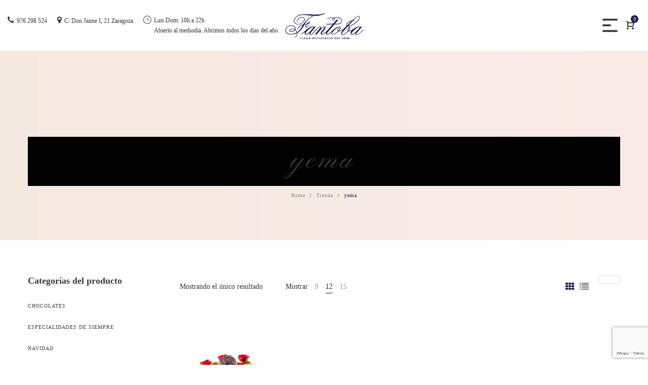

--- FILE ---
content_type: text/html; charset=utf-8
request_url: https://www.google.com/recaptcha/api2/anchor?ar=1&k=6Le-3NMZAAAAAHwSk5wY6tQBZeZW21qAj0SNrFVy&co=aHR0cHM6Ly9mYW50b2JhLmNvbTo0NDM.&hl=en&v=7gg7H51Q-naNfhmCP3_R47ho&size=invisible&anchor-ms=20000&execute-ms=30000&cb=oe2b7qp8f7h2
body_size: 48299
content:
<!DOCTYPE HTML><html dir="ltr" lang="en"><head><meta http-equiv="Content-Type" content="text/html; charset=UTF-8">
<meta http-equiv="X-UA-Compatible" content="IE=edge">
<title>reCAPTCHA</title>
<style type="text/css">
/* cyrillic-ext */
@font-face {
  font-family: 'Roboto';
  font-style: normal;
  font-weight: 400;
  font-stretch: 100%;
  src: url(//fonts.gstatic.com/s/roboto/v48/KFO7CnqEu92Fr1ME7kSn66aGLdTylUAMa3GUBHMdazTgWw.woff2) format('woff2');
  unicode-range: U+0460-052F, U+1C80-1C8A, U+20B4, U+2DE0-2DFF, U+A640-A69F, U+FE2E-FE2F;
}
/* cyrillic */
@font-face {
  font-family: 'Roboto';
  font-style: normal;
  font-weight: 400;
  font-stretch: 100%;
  src: url(//fonts.gstatic.com/s/roboto/v48/KFO7CnqEu92Fr1ME7kSn66aGLdTylUAMa3iUBHMdazTgWw.woff2) format('woff2');
  unicode-range: U+0301, U+0400-045F, U+0490-0491, U+04B0-04B1, U+2116;
}
/* greek-ext */
@font-face {
  font-family: 'Roboto';
  font-style: normal;
  font-weight: 400;
  font-stretch: 100%;
  src: url(//fonts.gstatic.com/s/roboto/v48/KFO7CnqEu92Fr1ME7kSn66aGLdTylUAMa3CUBHMdazTgWw.woff2) format('woff2');
  unicode-range: U+1F00-1FFF;
}
/* greek */
@font-face {
  font-family: 'Roboto';
  font-style: normal;
  font-weight: 400;
  font-stretch: 100%;
  src: url(//fonts.gstatic.com/s/roboto/v48/KFO7CnqEu92Fr1ME7kSn66aGLdTylUAMa3-UBHMdazTgWw.woff2) format('woff2');
  unicode-range: U+0370-0377, U+037A-037F, U+0384-038A, U+038C, U+038E-03A1, U+03A3-03FF;
}
/* math */
@font-face {
  font-family: 'Roboto';
  font-style: normal;
  font-weight: 400;
  font-stretch: 100%;
  src: url(//fonts.gstatic.com/s/roboto/v48/KFO7CnqEu92Fr1ME7kSn66aGLdTylUAMawCUBHMdazTgWw.woff2) format('woff2');
  unicode-range: U+0302-0303, U+0305, U+0307-0308, U+0310, U+0312, U+0315, U+031A, U+0326-0327, U+032C, U+032F-0330, U+0332-0333, U+0338, U+033A, U+0346, U+034D, U+0391-03A1, U+03A3-03A9, U+03B1-03C9, U+03D1, U+03D5-03D6, U+03F0-03F1, U+03F4-03F5, U+2016-2017, U+2034-2038, U+203C, U+2040, U+2043, U+2047, U+2050, U+2057, U+205F, U+2070-2071, U+2074-208E, U+2090-209C, U+20D0-20DC, U+20E1, U+20E5-20EF, U+2100-2112, U+2114-2115, U+2117-2121, U+2123-214F, U+2190, U+2192, U+2194-21AE, U+21B0-21E5, U+21F1-21F2, U+21F4-2211, U+2213-2214, U+2216-22FF, U+2308-230B, U+2310, U+2319, U+231C-2321, U+2336-237A, U+237C, U+2395, U+239B-23B7, U+23D0, U+23DC-23E1, U+2474-2475, U+25AF, U+25B3, U+25B7, U+25BD, U+25C1, U+25CA, U+25CC, U+25FB, U+266D-266F, U+27C0-27FF, U+2900-2AFF, U+2B0E-2B11, U+2B30-2B4C, U+2BFE, U+3030, U+FF5B, U+FF5D, U+1D400-1D7FF, U+1EE00-1EEFF;
}
/* symbols */
@font-face {
  font-family: 'Roboto';
  font-style: normal;
  font-weight: 400;
  font-stretch: 100%;
  src: url(//fonts.gstatic.com/s/roboto/v48/KFO7CnqEu92Fr1ME7kSn66aGLdTylUAMaxKUBHMdazTgWw.woff2) format('woff2');
  unicode-range: U+0001-000C, U+000E-001F, U+007F-009F, U+20DD-20E0, U+20E2-20E4, U+2150-218F, U+2190, U+2192, U+2194-2199, U+21AF, U+21E6-21F0, U+21F3, U+2218-2219, U+2299, U+22C4-22C6, U+2300-243F, U+2440-244A, U+2460-24FF, U+25A0-27BF, U+2800-28FF, U+2921-2922, U+2981, U+29BF, U+29EB, U+2B00-2BFF, U+4DC0-4DFF, U+FFF9-FFFB, U+10140-1018E, U+10190-1019C, U+101A0, U+101D0-101FD, U+102E0-102FB, U+10E60-10E7E, U+1D2C0-1D2D3, U+1D2E0-1D37F, U+1F000-1F0FF, U+1F100-1F1AD, U+1F1E6-1F1FF, U+1F30D-1F30F, U+1F315, U+1F31C, U+1F31E, U+1F320-1F32C, U+1F336, U+1F378, U+1F37D, U+1F382, U+1F393-1F39F, U+1F3A7-1F3A8, U+1F3AC-1F3AF, U+1F3C2, U+1F3C4-1F3C6, U+1F3CA-1F3CE, U+1F3D4-1F3E0, U+1F3ED, U+1F3F1-1F3F3, U+1F3F5-1F3F7, U+1F408, U+1F415, U+1F41F, U+1F426, U+1F43F, U+1F441-1F442, U+1F444, U+1F446-1F449, U+1F44C-1F44E, U+1F453, U+1F46A, U+1F47D, U+1F4A3, U+1F4B0, U+1F4B3, U+1F4B9, U+1F4BB, U+1F4BF, U+1F4C8-1F4CB, U+1F4D6, U+1F4DA, U+1F4DF, U+1F4E3-1F4E6, U+1F4EA-1F4ED, U+1F4F7, U+1F4F9-1F4FB, U+1F4FD-1F4FE, U+1F503, U+1F507-1F50B, U+1F50D, U+1F512-1F513, U+1F53E-1F54A, U+1F54F-1F5FA, U+1F610, U+1F650-1F67F, U+1F687, U+1F68D, U+1F691, U+1F694, U+1F698, U+1F6AD, U+1F6B2, U+1F6B9-1F6BA, U+1F6BC, U+1F6C6-1F6CF, U+1F6D3-1F6D7, U+1F6E0-1F6EA, U+1F6F0-1F6F3, U+1F6F7-1F6FC, U+1F700-1F7FF, U+1F800-1F80B, U+1F810-1F847, U+1F850-1F859, U+1F860-1F887, U+1F890-1F8AD, U+1F8B0-1F8BB, U+1F8C0-1F8C1, U+1F900-1F90B, U+1F93B, U+1F946, U+1F984, U+1F996, U+1F9E9, U+1FA00-1FA6F, U+1FA70-1FA7C, U+1FA80-1FA89, U+1FA8F-1FAC6, U+1FACE-1FADC, U+1FADF-1FAE9, U+1FAF0-1FAF8, U+1FB00-1FBFF;
}
/* vietnamese */
@font-face {
  font-family: 'Roboto';
  font-style: normal;
  font-weight: 400;
  font-stretch: 100%;
  src: url(//fonts.gstatic.com/s/roboto/v48/KFO7CnqEu92Fr1ME7kSn66aGLdTylUAMa3OUBHMdazTgWw.woff2) format('woff2');
  unicode-range: U+0102-0103, U+0110-0111, U+0128-0129, U+0168-0169, U+01A0-01A1, U+01AF-01B0, U+0300-0301, U+0303-0304, U+0308-0309, U+0323, U+0329, U+1EA0-1EF9, U+20AB;
}
/* latin-ext */
@font-face {
  font-family: 'Roboto';
  font-style: normal;
  font-weight: 400;
  font-stretch: 100%;
  src: url(//fonts.gstatic.com/s/roboto/v48/KFO7CnqEu92Fr1ME7kSn66aGLdTylUAMa3KUBHMdazTgWw.woff2) format('woff2');
  unicode-range: U+0100-02BA, U+02BD-02C5, U+02C7-02CC, U+02CE-02D7, U+02DD-02FF, U+0304, U+0308, U+0329, U+1D00-1DBF, U+1E00-1E9F, U+1EF2-1EFF, U+2020, U+20A0-20AB, U+20AD-20C0, U+2113, U+2C60-2C7F, U+A720-A7FF;
}
/* latin */
@font-face {
  font-family: 'Roboto';
  font-style: normal;
  font-weight: 400;
  font-stretch: 100%;
  src: url(//fonts.gstatic.com/s/roboto/v48/KFO7CnqEu92Fr1ME7kSn66aGLdTylUAMa3yUBHMdazQ.woff2) format('woff2');
  unicode-range: U+0000-00FF, U+0131, U+0152-0153, U+02BB-02BC, U+02C6, U+02DA, U+02DC, U+0304, U+0308, U+0329, U+2000-206F, U+20AC, U+2122, U+2191, U+2193, U+2212, U+2215, U+FEFF, U+FFFD;
}
/* cyrillic-ext */
@font-face {
  font-family: 'Roboto';
  font-style: normal;
  font-weight: 500;
  font-stretch: 100%;
  src: url(//fonts.gstatic.com/s/roboto/v48/KFO7CnqEu92Fr1ME7kSn66aGLdTylUAMa3GUBHMdazTgWw.woff2) format('woff2');
  unicode-range: U+0460-052F, U+1C80-1C8A, U+20B4, U+2DE0-2DFF, U+A640-A69F, U+FE2E-FE2F;
}
/* cyrillic */
@font-face {
  font-family: 'Roboto';
  font-style: normal;
  font-weight: 500;
  font-stretch: 100%;
  src: url(//fonts.gstatic.com/s/roboto/v48/KFO7CnqEu92Fr1ME7kSn66aGLdTylUAMa3iUBHMdazTgWw.woff2) format('woff2');
  unicode-range: U+0301, U+0400-045F, U+0490-0491, U+04B0-04B1, U+2116;
}
/* greek-ext */
@font-face {
  font-family: 'Roboto';
  font-style: normal;
  font-weight: 500;
  font-stretch: 100%;
  src: url(//fonts.gstatic.com/s/roboto/v48/KFO7CnqEu92Fr1ME7kSn66aGLdTylUAMa3CUBHMdazTgWw.woff2) format('woff2');
  unicode-range: U+1F00-1FFF;
}
/* greek */
@font-face {
  font-family: 'Roboto';
  font-style: normal;
  font-weight: 500;
  font-stretch: 100%;
  src: url(//fonts.gstatic.com/s/roboto/v48/KFO7CnqEu92Fr1ME7kSn66aGLdTylUAMa3-UBHMdazTgWw.woff2) format('woff2');
  unicode-range: U+0370-0377, U+037A-037F, U+0384-038A, U+038C, U+038E-03A1, U+03A3-03FF;
}
/* math */
@font-face {
  font-family: 'Roboto';
  font-style: normal;
  font-weight: 500;
  font-stretch: 100%;
  src: url(//fonts.gstatic.com/s/roboto/v48/KFO7CnqEu92Fr1ME7kSn66aGLdTylUAMawCUBHMdazTgWw.woff2) format('woff2');
  unicode-range: U+0302-0303, U+0305, U+0307-0308, U+0310, U+0312, U+0315, U+031A, U+0326-0327, U+032C, U+032F-0330, U+0332-0333, U+0338, U+033A, U+0346, U+034D, U+0391-03A1, U+03A3-03A9, U+03B1-03C9, U+03D1, U+03D5-03D6, U+03F0-03F1, U+03F4-03F5, U+2016-2017, U+2034-2038, U+203C, U+2040, U+2043, U+2047, U+2050, U+2057, U+205F, U+2070-2071, U+2074-208E, U+2090-209C, U+20D0-20DC, U+20E1, U+20E5-20EF, U+2100-2112, U+2114-2115, U+2117-2121, U+2123-214F, U+2190, U+2192, U+2194-21AE, U+21B0-21E5, U+21F1-21F2, U+21F4-2211, U+2213-2214, U+2216-22FF, U+2308-230B, U+2310, U+2319, U+231C-2321, U+2336-237A, U+237C, U+2395, U+239B-23B7, U+23D0, U+23DC-23E1, U+2474-2475, U+25AF, U+25B3, U+25B7, U+25BD, U+25C1, U+25CA, U+25CC, U+25FB, U+266D-266F, U+27C0-27FF, U+2900-2AFF, U+2B0E-2B11, U+2B30-2B4C, U+2BFE, U+3030, U+FF5B, U+FF5D, U+1D400-1D7FF, U+1EE00-1EEFF;
}
/* symbols */
@font-face {
  font-family: 'Roboto';
  font-style: normal;
  font-weight: 500;
  font-stretch: 100%;
  src: url(//fonts.gstatic.com/s/roboto/v48/KFO7CnqEu92Fr1ME7kSn66aGLdTylUAMaxKUBHMdazTgWw.woff2) format('woff2');
  unicode-range: U+0001-000C, U+000E-001F, U+007F-009F, U+20DD-20E0, U+20E2-20E4, U+2150-218F, U+2190, U+2192, U+2194-2199, U+21AF, U+21E6-21F0, U+21F3, U+2218-2219, U+2299, U+22C4-22C6, U+2300-243F, U+2440-244A, U+2460-24FF, U+25A0-27BF, U+2800-28FF, U+2921-2922, U+2981, U+29BF, U+29EB, U+2B00-2BFF, U+4DC0-4DFF, U+FFF9-FFFB, U+10140-1018E, U+10190-1019C, U+101A0, U+101D0-101FD, U+102E0-102FB, U+10E60-10E7E, U+1D2C0-1D2D3, U+1D2E0-1D37F, U+1F000-1F0FF, U+1F100-1F1AD, U+1F1E6-1F1FF, U+1F30D-1F30F, U+1F315, U+1F31C, U+1F31E, U+1F320-1F32C, U+1F336, U+1F378, U+1F37D, U+1F382, U+1F393-1F39F, U+1F3A7-1F3A8, U+1F3AC-1F3AF, U+1F3C2, U+1F3C4-1F3C6, U+1F3CA-1F3CE, U+1F3D4-1F3E0, U+1F3ED, U+1F3F1-1F3F3, U+1F3F5-1F3F7, U+1F408, U+1F415, U+1F41F, U+1F426, U+1F43F, U+1F441-1F442, U+1F444, U+1F446-1F449, U+1F44C-1F44E, U+1F453, U+1F46A, U+1F47D, U+1F4A3, U+1F4B0, U+1F4B3, U+1F4B9, U+1F4BB, U+1F4BF, U+1F4C8-1F4CB, U+1F4D6, U+1F4DA, U+1F4DF, U+1F4E3-1F4E6, U+1F4EA-1F4ED, U+1F4F7, U+1F4F9-1F4FB, U+1F4FD-1F4FE, U+1F503, U+1F507-1F50B, U+1F50D, U+1F512-1F513, U+1F53E-1F54A, U+1F54F-1F5FA, U+1F610, U+1F650-1F67F, U+1F687, U+1F68D, U+1F691, U+1F694, U+1F698, U+1F6AD, U+1F6B2, U+1F6B9-1F6BA, U+1F6BC, U+1F6C6-1F6CF, U+1F6D3-1F6D7, U+1F6E0-1F6EA, U+1F6F0-1F6F3, U+1F6F7-1F6FC, U+1F700-1F7FF, U+1F800-1F80B, U+1F810-1F847, U+1F850-1F859, U+1F860-1F887, U+1F890-1F8AD, U+1F8B0-1F8BB, U+1F8C0-1F8C1, U+1F900-1F90B, U+1F93B, U+1F946, U+1F984, U+1F996, U+1F9E9, U+1FA00-1FA6F, U+1FA70-1FA7C, U+1FA80-1FA89, U+1FA8F-1FAC6, U+1FACE-1FADC, U+1FADF-1FAE9, U+1FAF0-1FAF8, U+1FB00-1FBFF;
}
/* vietnamese */
@font-face {
  font-family: 'Roboto';
  font-style: normal;
  font-weight: 500;
  font-stretch: 100%;
  src: url(//fonts.gstatic.com/s/roboto/v48/KFO7CnqEu92Fr1ME7kSn66aGLdTylUAMa3OUBHMdazTgWw.woff2) format('woff2');
  unicode-range: U+0102-0103, U+0110-0111, U+0128-0129, U+0168-0169, U+01A0-01A1, U+01AF-01B0, U+0300-0301, U+0303-0304, U+0308-0309, U+0323, U+0329, U+1EA0-1EF9, U+20AB;
}
/* latin-ext */
@font-face {
  font-family: 'Roboto';
  font-style: normal;
  font-weight: 500;
  font-stretch: 100%;
  src: url(//fonts.gstatic.com/s/roboto/v48/KFO7CnqEu92Fr1ME7kSn66aGLdTylUAMa3KUBHMdazTgWw.woff2) format('woff2');
  unicode-range: U+0100-02BA, U+02BD-02C5, U+02C7-02CC, U+02CE-02D7, U+02DD-02FF, U+0304, U+0308, U+0329, U+1D00-1DBF, U+1E00-1E9F, U+1EF2-1EFF, U+2020, U+20A0-20AB, U+20AD-20C0, U+2113, U+2C60-2C7F, U+A720-A7FF;
}
/* latin */
@font-face {
  font-family: 'Roboto';
  font-style: normal;
  font-weight: 500;
  font-stretch: 100%;
  src: url(//fonts.gstatic.com/s/roboto/v48/KFO7CnqEu92Fr1ME7kSn66aGLdTylUAMa3yUBHMdazQ.woff2) format('woff2');
  unicode-range: U+0000-00FF, U+0131, U+0152-0153, U+02BB-02BC, U+02C6, U+02DA, U+02DC, U+0304, U+0308, U+0329, U+2000-206F, U+20AC, U+2122, U+2191, U+2193, U+2212, U+2215, U+FEFF, U+FFFD;
}
/* cyrillic-ext */
@font-face {
  font-family: 'Roboto';
  font-style: normal;
  font-weight: 900;
  font-stretch: 100%;
  src: url(//fonts.gstatic.com/s/roboto/v48/KFO7CnqEu92Fr1ME7kSn66aGLdTylUAMa3GUBHMdazTgWw.woff2) format('woff2');
  unicode-range: U+0460-052F, U+1C80-1C8A, U+20B4, U+2DE0-2DFF, U+A640-A69F, U+FE2E-FE2F;
}
/* cyrillic */
@font-face {
  font-family: 'Roboto';
  font-style: normal;
  font-weight: 900;
  font-stretch: 100%;
  src: url(//fonts.gstatic.com/s/roboto/v48/KFO7CnqEu92Fr1ME7kSn66aGLdTylUAMa3iUBHMdazTgWw.woff2) format('woff2');
  unicode-range: U+0301, U+0400-045F, U+0490-0491, U+04B0-04B1, U+2116;
}
/* greek-ext */
@font-face {
  font-family: 'Roboto';
  font-style: normal;
  font-weight: 900;
  font-stretch: 100%;
  src: url(//fonts.gstatic.com/s/roboto/v48/KFO7CnqEu92Fr1ME7kSn66aGLdTylUAMa3CUBHMdazTgWw.woff2) format('woff2');
  unicode-range: U+1F00-1FFF;
}
/* greek */
@font-face {
  font-family: 'Roboto';
  font-style: normal;
  font-weight: 900;
  font-stretch: 100%;
  src: url(//fonts.gstatic.com/s/roboto/v48/KFO7CnqEu92Fr1ME7kSn66aGLdTylUAMa3-UBHMdazTgWw.woff2) format('woff2');
  unicode-range: U+0370-0377, U+037A-037F, U+0384-038A, U+038C, U+038E-03A1, U+03A3-03FF;
}
/* math */
@font-face {
  font-family: 'Roboto';
  font-style: normal;
  font-weight: 900;
  font-stretch: 100%;
  src: url(//fonts.gstatic.com/s/roboto/v48/KFO7CnqEu92Fr1ME7kSn66aGLdTylUAMawCUBHMdazTgWw.woff2) format('woff2');
  unicode-range: U+0302-0303, U+0305, U+0307-0308, U+0310, U+0312, U+0315, U+031A, U+0326-0327, U+032C, U+032F-0330, U+0332-0333, U+0338, U+033A, U+0346, U+034D, U+0391-03A1, U+03A3-03A9, U+03B1-03C9, U+03D1, U+03D5-03D6, U+03F0-03F1, U+03F4-03F5, U+2016-2017, U+2034-2038, U+203C, U+2040, U+2043, U+2047, U+2050, U+2057, U+205F, U+2070-2071, U+2074-208E, U+2090-209C, U+20D0-20DC, U+20E1, U+20E5-20EF, U+2100-2112, U+2114-2115, U+2117-2121, U+2123-214F, U+2190, U+2192, U+2194-21AE, U+21B0-21E5, U+21F1-21F2, U+21F4-2211, U+2213-2214, U+2216-22FF, U+2308-230B, U+2310, U+2319, U+231C-2321, U+2336-237A, U+237C, U+2395, U+239B-23B7, U+23D0, U+23DC-23E1, U+2474-2475, U+25AF, U+25B3, U+25B7, U+25BD, U+25C1, U+25CA, U+25CC, U+25FB, U+266D-266F, U+27C0-27FF, U+2900-2AFF, U+2B0E-2B11, U+2B30-2B4C, U+2BFE, U+3030, U+FF5B, U+FF5D, U+1D400-1D7FF, U+1EE00-1EEFF;
}
/* symbols */
@font-face {
  font-family: 'Roboto';
  font-style: normal;
  font-weight: 900;
  font-stretch: 100%;
  src: url(//fonts.gstatic.com/s/roboto/v48/KFO7CnqEu92Fr1ME7kSn66aGLdTylUAMaxKUBHMdazTgWw.woff2) format('woff2');
  unicode-range: U+0001-000C, U+000E-001F, U+007F-009F, U+20DD-20E0, U+20E2-20E4, U+2150-218F, U+2190, U+2192, U+2194-2199, U+21AF, U+21E6-21F0, U+21F3, U+2218-2219, U+2299, U+22C4-22C6, U+2300-243F, U+2440-244A, U+2460-24FF, U+25A0-27BF, U+2800-28FF, U+2921-2922, U+2981, U+29BF, U+29EB, U+2B00-2BFF, U+4DC0-4DFF, U+FFF9-FFFB, U+10140-1018E, U+10190-1019C, U+101A0, U+101D0-101FD, U+102E0-102FB, U+10E60-10E7E, U+1D2C0-1D2D3, U+1D2E0-1D37F, U+1F000-1F0FF, U+1F100-1F1AD, U+1F1E6-1F1FF, U+1F30D-1F30F, U+1F315, U+1F31C, U+1F31E, U+1F320-1F32C, U+1F336, U+1F378, U+1F37D, U+1F382, U+1F393-1F39F, U+1F3A7-1F3A8, U+1F3AC-1F3AF, U+1F3C2, U+1F3C4-1F3C6, U+1F3CA-1F3CE, U+1F3D4-1F3E0, U+1F3ED, U+1F3F1-1F3F3, U+1F3F5-1F3F7, U+1F408, U+1F415, U+1F41F, U+1F426, U+1F43F, U+1F441-1F442, U+1F444, U+1F446-1F449, U+1F44C-1F44E, U+1F453, U+1F46A, U+1F47D, U+1F4A3, U+1F4B0, U+1F4B3, U+1F4B9, U+1F4BB, U+1F4BF, U+1F4C8-1F4CB, U+1F4D6, U+1F4DA, U+1F4DF, U+1F4E3-1F4E6, U+1F4EA-1F4ED, U+1F4F7, U+1F4F9-1F4FB, U+1F4FD-1F4FE, U+1F503, U+1F507-1F50B, U+1F50D, U+1F512-1F513, U+1F53E-1F54A, U+1F54F-1F5FA, U+1F610, U+1F650-1F67F, U+1F687, U+1F68D, U+1F691, U+1F694, U+1F698, U+1F6AD, U+1F6B2, U+1F6B9-1F6BA, U+1F6BC, U+1F6C6-1F6CF, U+1F6D3-1F6D7, U+1F6E0-1F6EA, U+1F6F0-1F6F3, U+1F6F7-1F6FC, U+1F700-1F7FF, U+1F800-1F80B, U+1F810-1F847, U+1F850-1F859, U+1F860-1F887, U+1F890-1F8AD, U+1F8B0-1F8BB, U+1F8C0-1F8C1, U+1F900-1F90B, U+1F93B, U+1F946, U+1F984, U+1F996, U+1F9E9, U+1FA00-1FA6F, U+1FA70-1FA7C, U+1FA80-1FA89, U+1FA8F-1FAC6, U+1FACE-1FADC, U+1FADF-1FAE9, U+1FAF0-1FAF8, U+1FB00-1FBFF;
}
/* vietnamese */
@font-face {
  font-family: 'Roboto';
  font-style: normal;
  font-weight: 900;
  font-stretch: 100%;
  src: url(//fonts.gstatic.com/s/roboto/v48/KFO7CnqEu92Fr1ME7kSn66aGLdTylUAMa3OUBHMdazTgWw.woff2) format('woff2');
  unicode-range: U+0102-0103, U+0110-0111, U+0128-0129, U+0168-0169, U+01A0-01A1, U+01AF-01B0, U+0300-0301, U+0303-0304, U+0308-0309, U+0323, U+0329, U+1EA0-1EF9, U+20AB;
}
/* latin-ext */
@font-face {
  font-family: 'Roboto';
  font-style: normal;
  font-weight: 900;
  font-stretch: 100%;
  src: url(//fonts.gstatic.com/s/roboto/v48/KFO7CnqEu92Fr1ME7kSn66aGLdTylUAMa3KUBHMdazTgWw.woff2) format('woff2');
  unicode-range: U+0100-02BA, U+02BD-02C5, U+02C7-02CC, U+02CE-02D7, U+02DD-02FF, U+0304, U+0308, U+0329, U+1D00-1DBF, U+1E00-1E9F, U+1EF2-1EFF, U+2020, U+20A0-20AB, U+20AD-20C0, U+2113, U+2C60-2C7F, U+A720-A7FF;
}
/* latin */
@font-face {
  font-family: 'Roboto';
  font-style: normal;
  font-weight: 900;
  font-stretch: 100%;
  src: url(//fonts.gstatic.com/s/roboto/v48/KFO7CnqEu92Fr1ME7kSn66aGLdTylUAMa3yUBHMdazQ.woff2) format('woff2');
  unicode-range: U+0000-00FF, U+0131, U+0152-0153, U+02BB-02BC, U+02C6, U+02DA, U+02DC, U+0304, U+0308, U+0329, U+2000-206F, U+20AC, U+2122, U+2191, U+2193, U+2212, U+2215, U+FEFF, U+FFFD;
}

</style>
<link rel="stylesheet" type="text/css" href="https://www.gstatic.com/recaptcha/releases/7gg7H51Q-naNfhmCP3_R47ho/styles__ltr.css">
<script nonce="qFZD5Zvcbb8wVJ5nzmZv3Q" type="text/javascript">window['__recaptcha_api'] = 'https://www.google.com/recaptcha/api2/';</script>
<script type="text/javascript" src="https://www.gstatic.com/recaptcha/releases/7gg7H51Q-naNfhmCP3_R47ho/recaptcha__en.js" nonce="qFZD5Zvcbb8wVJ5nzmZv3Q">
      
    </script></head>
<body><div id="rc-anchor-alert" class="rc-anchor-alert"></div>
<input type="hidden" id="recaptcha-token" value="[base64]">
<script type="text/javascript" nonce="qFZD5Zvcbb8wVJ5nzmZv3Q">
      recaptcha.anchor.Main.init("[\x22ainput\x22,[\x22bgdata\x22,\x22\x22,\[base64]/[base64]/[base64]/[base64]/cjw8ejpyPj4+eil9Y2F0Y2gobCl7dGhyb3cgbDt9fSxIPWZ1bmN0aW9uKHcsdCx6KXtpZih3PT0xOTR8fHc9PTIwOCl0LnZbd10/dC52W3ddLmNvbmNhdCh6KTp0LnZbd109b2Yoeix0KTtlbHNle2lmKHQuYkImJnchPTMxNylyZXR1cm47dz09NjZ8fHc9PTEyMnx8dz09NDcwfHx3PT00NHx8dz09NDE2fHx3PT0zOTd8fHc9PTQyMXx8dz09Njh8fHc9PTcwfHx3PT0xODQ/[base64]/[base64]/[base64]/bmV3IGRbVl0oSlswXSk6cD09Mj9uZXcgZFtWXShKWzBdLEpbMV0pOnA9PTM/bmV3IGRbVl0oSlswXSxKWzFdLEpbMl0pOnA9PTQ/[base64]/[base64]/[base64]/[base64]\x22,\[base64]\\u003d\\u003d\x22,\x22wrHDmUQ0w48UBMK5S14KH8ORw5Q0wrlffg9AIcObw487fcKzYsKBdsOmeC3CnsOjw7F0w5DDqsOBw6HDl8O0VC7DlMK3NsOwJcKrHXPDvSPDrMOsw6TCicOrw4tYwprDpMOTw5rChsO/UnRCCcK7wo1aw5XCj3FAZmnDik0XRMODw7zDqMOWw68dRMKQNMO2cMKWw5rCoBhACsOcw5XDvGDDjcOTTgQ+wr3DoS8VA8OiQEDCr8Kzw6MrwpJFwpHDhgFDw5TDhcO3w7TDtGhywp/Dt8OPGGhzwofCoMKaWsKgwpBZRWRnw5EWwoTDi3sPwonCmiNleiLDuxHCrTvDj8K2PMOswpcVdzjChSXDsh/CiCHDnUU2wqdhwr5Fw6XCjj7DmjXCjcOkb1PCtmvDucKLC8KcNj9+C27DoWcuwoXCmMKQw7rCnsOqwqrDtTfCvVbDkn7DrAPDksKAVcKcwoomwpBdaW9Vwr7Clm96w7YyCmRiw5JhIMKLDATCgkBQwq0TTsKhJ8KnwqoBw6/DhcOcZsO6FsOkHXcHw7HDlsKNd2FYU8KSwr8owqvDhz7DtXHDs8KmwpAeRxkTaVcnwpZWw7s2w7ZHw5poLW8/[base64]/CjMKjX8KzDmvDowHCs8KHeMK5AsOFesO8wo4Gw5HDpVF+w40pSMO0w7/DlcOseDcsw5DCisOaWMKOfWMDwodifsO6wol8McKHLMOIwoURw7rCpHAfPcK7H8KOKkvDr8OCRcOYw63CrBAfCEtaDHU4HgMIw47DiylBUsOXw4XDq8OIw5PDosO0ZcO8wo/Dj8OGw4DDvQdaacO3VBbDlcOfw6Ukw7zDtMOkLsKYaT3DnRHClldtw73Ch8Kiw5RVO2AeIsONOkLCqcOywpfDuGRnQsOyUCzDpllbw6/Co8KacRDDqHBFw4LCtT/ChCRbCVHChhkHBw8zCcKUw6XDuDfDi8KeUF4YwqpZwrDCp0UmDsKdNjnDkDUVw5jCmkkUfsOYw4HCkS9nbjvCuMKMSDkCbBnCsF1Qwrlbw60kYlVjw6A5LMO9ScK/NxY2EFVkw5zDosKlbULDuCgISTTCrXJYX8KsAcKzw5BkZnB2w4Azw4HCnTLCmcKDwrB0V3fDnMKMbXDCnQ0uw6FoHBpSFip/wr7Dm8OVw7bCrsKKw6rDumHChFJqC8OkwpNmccKPPnDClXt9wqDCnMKPwovDu8Okw6zDgCfChR/DucO5wqE3wqzCq8O1TGp0fsKew47DgnLDiTbCpzHDqMKdFyltJWsBRGBqw58Nw619wp/CqcKJwpRnw7jDnmrCmnnDqB0eKcKyPjpXKcKgHMKDwr3Co8KeVkIFw6fDg8K+wrp+w4PDt8KOXmDDkcKrV1nDpGEVw74gbMKWURNvw7kmwrgqwpPDihvCmRVAw4nDicKJw7oYcsO9wpXDtcK2wp7CoVzChR97axDCjcK/bi0nwrh6wp9Rw4XDuj9CDsKhfkxOTHXCnsKnwojDqENEwpkGPEUeXxg6w6QWMQQOw4Bgwqc/USRtwo3CgcK8w6rCjsKywoprMsOvw7jCmcKcGCXDmHLCqsOzP8OrVMOFw7LDu8KkaA1FbU7Dj2IWJMOWQcK0UUwMfk4WwpJcwqvCk8KMOCIuFsKBwrXDgcOyHsOMwq/[base64]/wqBuIsOKbMKVw7HCrsKbw6bDicKswqsww73DpQt4e0kNYsOqw58dw5HCs27Dkh7DpcKYwr7DghTDoMOpwoNSwoDDuFTDthszw5tLOMKLQsKeYlnDusO6w6RMJcKTcwgwc8Kowptvw5vDi0HDrcO9wqx6Kkx/[base64]/CoRbDuihlX8KZw70ZwrLDiMO1YcO+LlDDiMOGV8OQXsKAw7vDgMKSGDtVSMOdw7DClkXCk1EswpIdW8KUwrvChsOWRRI8f8Ozw7bDkFg2ZMKDw4/Ci2TDrMOFw75xXnttwoDDv1rCmsO2w5AqwqDDusK6wrrDrkhwbkDCpMK9EMKbwobCpsKpwo0mw7DCgMKUCVjDtcKBQU/Ct8K9egvCryvCvsO0VB7CihPDqMKlw6h9MsOJQcKcL8KpCD/[base64]/[base64]/w4Jmwo4zPlB7X8ODwr3DhcKewpXCtnfCp8Ojw7h2GQ3CpMK3RMKCwq3CtTwzwp3Ch8Oqwp40BMO0wqF6csKEZRHCqcO7Kw/DgVPCsSvDnD3Dk8O4w4UFwrjDhGh2DBp0w7HDjm7Cgxd1F2gyL8KRcsKGbUjDg8O5eEsRYCPDvH3Dl8OVw441wonCgsOkwrZYw4tzw7/[base64]/[base64]/[base64]/[base64]/DkGHDi8Otwo7Dk8KfZ8OQwq9+AVEgbDLCjk7CojV4w4XDrMKRQhoyT8OBwoPDoRrDr3BIwrTDqUdscMKAG1XCkzTCvMK3B8OjD23DqMOKccKsH8Kmw6/DqyQVBAHDsz4GwqN6wrfCt8KLWMOgIcKTMMO1w7nDmcODw4giw6wMw5PCtUXCuyM/JGdkw44Rw7bCmTVxUG4aByJ4wokdcD59DMODwpHCrTDClAghEcO5w4hcw7EKwo/DiMOAwr0/e2DDicKPKVXDiWJTwoVewozCjsKoZMKBw553wqHCtHlDHcKjw6PDp3jDvwnDoMKZwolewrdvdVJDwrjDicK5w7zCq0Euw5TDoMKewqJEXGVHwpvDiSDCkwlCw47DkiTDrzpMw4rDgSbCimAXw5zCpj/DgMKsH8OzVsKbwq/DhzHCgcO8B8O/f3ZqwpTDv2nCgsK2wrLDpcKCe8Ovwr7Dr2JnO8K2w6/[base64]/[base64]/DkcOIwpo+Kk4zVsOtw4BkWMKxJQLCtUDCqH04bcOkw6LDsEgFT34bw6PDsGsXwqzDpk0uLFUlK8OHcyhGw6fCiTHCj8KrQ8KkwoDClCNqw7tRUmdwYBzDuMK/w6JAwrjDnMKfJlVKdsKCZB/CjUzDrMKOfWZuEUvCr8K2JTpfISITw5MFw6bCkxnDg8ODGsOcZkzDvcOlLijCj8KkNwZ3w7nCl1zDksOpw4nDm8KgwqIGw7TDlcO7Tx7Dk3jDsHtRwqc6w4PCmBl/wpfCnQXCvzd9w6HDqAwyN8O2w7DCnyPDnT5Kwrchw4nCl8KPw5ZaTUFZCcKML8KWAsO5wrtnw4PCkcKIw5EFP1s7CcK3JgcHNFR2wp/DmRDCmyIbS0VlwpHCiWVxw4XCvU9+w6XDhX/Dn8K3BMKuLForwpHDkcKmwrLDscK6w7vDqMK1w4fDhcKNw4rClVPCjDdTw4ZGwrTCk0/DqsK3Xk4tEEoYw7YHLX5kwoY9PMOBNmMSdzDCn8K4w7zDn8OtwoBgw5snw59kfULClknCsMKaVA1hwoBgesOHc8Odw7Y5bMKWwokvw416CkQyw6Q4w5ElY8O5L2HCu2nCjDpOw4/DicKcwr3CjcKmw5XDsT7CtmrDgMOZbsKVw6XCh8KMBsKlw6/Clg8kw7EZK8KEw7AAwrcywonCpcKhPMKMwptkwrIrWzHDosOZwpLDi1gqwpbDgMKdOsOVwpAbwqXDqW7Dv8KEw6XCuMK9BR/DkgDDvMO8w70cworDlMK5wrxow6QzAFXCt0TCjn/[base64]/w4B9w4PCvsOHM8OOwo3CiVUfwr7CssOSw6ZiBTdowo7Dp8K7eBpQGGvDkcOVw4HDpj5EGMKxwp/DpMOWwrbCjMKiEwfDriLDksKHHMO+w4hGcEcKSxrDqWJ3wrbDmVpgfMOKwprCnMKNS2Ejw7Egwp3CoHnDlnEow4wcH8KCcyJzw7bDh0bCkBNdIm3CnRJMbsKvM8OBwofDmlcLwqB0XMK4w5TDpsKVPsKaw7LDssKMw7dLw58iF8KqwrzCpMK0GQRXXMO/acKbHMO8wqR+WHlAwo4Fw5kuaT0DNBnCqkRhL8KGa3VYYkM9w4kMDsK/[base64]/CtsKjdcOFwofCjDfDtyBUeSzDmAQ/Wy0uw4HDmxTDsT/DiAbCn8OYw4nCi8OhAMOifsOnwpRRUWp8V8Kww6nCisKqYMO8M1JUNMO/w5tdw5TDhjNDwpzDn8Oqwrlqwpt7w4XClg7Dv0zCqE7Cl8OiUMKEBElIwqXDmSXDtEhxfH3CrhrCpsOjwqbCvMO9Qn9iwp7DpcOtb0vCtsO+w7dMw4hDdcK9H8OZJMK3w5VXQcOgwqxXw6bDjEl5EzNnC8OxwphfKMObGBp5agMWQsKwMsOOwq8gwqB6wpVYJMO3PsK/ZMOff3LDu3BLw68bw47CosKuFCdRXcO8wowccnPDkFzCnCrDjjgbDC3CjycoTcKjCsKxX3fDgcK7woPCumrDpMKow5hfbzhzwr9uw7LCh2RBw4TDuHQTOxzDgsKCaBRkw4NHwpclw5LCnSJfwq/[base64]/wqrDvERgwpbCksOqw5sowoPDusOUw4/CmwDCjsOlwrYXNzrDusKLVjBdIsKyw64Qw6AiJw9HwooWwp5XXyvDgwocP8KjOMO7SsKMwpIYw5AXwqjDrWEyYG3DqEU/[base64]/[base64]/CpMOGwo0PPCIAdCzCmMO8wr/Dg8KHw53CqAjDsMOpw6XCildewqDDsMOhwpfCisKmVznDoMK6wpxJw4cHwobDvMOVw7l0wq1QGgACMsOJHTPDhj3Cn8OfccK3MMK7w7bDksO/McOBw5hDVcOOKx/CjAsNwpF4QsOFAcKxfWYIw64NOcKrMk/DjsKUJzXDn8KjKsO4VHHCmkB6HwDCgz/Du3xadcKzIjhLwoDDiVTDqMO1wo4Rw71hw5LDj8OUw4haV1LDqMORwoDCiWrDkMKhWsOawqrDoUXCknbDvMOtw4zDuDtpGMKqBBbCoAfDksOow4LDuT4pdlbCqG3DtsO7LsKZw7vDoA7CpG3CviRGw5LCq8Kef0DCpj8RTR3DiMOnfcK3Kk/DvjPDusKLXsKgNMOxw77Dk10Hw6LDqMKtEQs2w7TCoRPDtElVwq0QwqfDuW9TPgzCuj7CgwEwMybDlArDvwvCuC/[base64]/w5V5TcKwwoIKYkZ3wpokccOKw4BFFMOQwrPCqMOzw50BwrI8wqB6QDg3HMOTwo0aTMKFwoPDi8Ofw6wPf8KSWgw1wqVgSsKHw4/CsSUJwr3Cs0dSw5tFwqvDmMOVw6TCtsKBw77DgAp1wojCtyQ4CSTDnsKEw4AmVmllCnXCrS/Cp0pRw5dgwqTDu2Igw57CgzzDo13CosK+ekLDlWfDnDMZWBPDqMKAVk4Ow5XCoVPCgD/[base64]/CoR/Cnm3CnG8ZDz4cwqRmw4HCsnJFw7rCvsOcw4LCtsOiwqU5w60iMMOGw4FFdlBywqRSOcKwwrxcw71DIVw4wpUlWQDDp8OWKTUJwqjDkGjCocKUwp/CtcOswrjDo8KLRMOaVMKXwrEAJxhZcwfCr8KZCsO/XcKzCsKywpDChSnCrnzCk2N6Vw1CWsK3B3bDtiTCm3DDncOCdsOtasKvw68aEVLCo8Kmw6zDq8OdJ8K1wqUJw7jDjWnDoCdUGS8jwqrDoMKGw7vCqsKJw7Egw7NeTsOLJljDo8Kvw7QKw7XCiCzCrAUPw4HDmiFgXsKVwq/CnGdBw4MIOcKsw4tOEyNtcENOe8OnOV0ySsOdwpwIUls8w5pJwqzDtcO5dcKrw5TCtAHDosKTT8KQwokZM8K9wpscw4o/[base64]/Dm1tdcS/CkcK9RQrDnCMfA8Opw6fDoMKiRmHDrTrCn8KIc8OdCWHCrMONAMKawr3DtCkVwrjCicOyTMK2TcOxwr3CoHNZag3DszzDtAtfw6law7XCusK7WcKEYcKaw5x6e2YowrbDtcKKwqXCp8OfwoF5AQZGKMOzBcOUwqFrTQVewq9Zw7/CgcOmw6orw4PDig15w4/CpWNLwpTDscONPCXDl8KvwpcQw5rDvwzDk3zDl8KrwpIVwq3Dlx3DtsKtw6tUc8Okfy/Dv8Krw4YZfcK+AMKOwrhow5Y+MsO8woBGw7UgNk3CtyIZw7pFdT3DmgpPA1vCmzDCkxUBwrFYwpTDrl9acMOPdsKHBiHDpcOhwovCg2h1w5fDpsOtA8OrI8KbeEEcwqTDucK/OsKiw6knwqEQwr7DtQ3Ch285JnVuSsKuw5s1KsOfw5zCpcKAw7cWYAVsw6zDkivChsOhQHE0KXXDpwTDlS96PHBwwqDDoXNcVsK0asKJOjPCj8Oaw5rDizfDiMKZBBPCnsO/wqhOw4BNaQUPCzDDosOZSMO+Z3gLTMKnw4hJw5TDlhXDnWERwrvClMO1JMOiP3nDqi9ew4d2wrDDgMKTdGPCoGZfUcKCwozDtMOKHsOpw5fDuwrDnVZJecKyQRljZcK8e8KXwpAlw7Vww4DCvsKhwqHCgm4wwp/ChA1vF8K7woYXJcKaE3g9XsOkw5bDssOqw7DClSHDgsK4wp3CpHzDm3DCswbDu8K1f0PDm2/DjC3CqzFwwqpHwo9ywp3DuzwYwpbCgnpXwqnDoBrClhTCrBvDtMKEw680w6fDtMKaNxbDpF7DmQNILmXDvsODwpTCm8O/P8Khw5chwrzDhy10w5fChCRNPcK1w4TChcK9RMKUwoU2wrTDkcOhG8KUwrPCuSnCscO6F0NtLSNIw4bCmjvCjcKBwrBtw7PCt8KhwrPCosKAw4slBjs9wpJUw6JzHVk3QMKqNnPCnBEKXsO2wo4sw4dswq/CggDCt8KcPm7Dn8KIwrVlw6UkIMO5wqfCpmF8N8KWwqBrbGPCti5Tw4bDtRPDkMKLIcKnDMKABcOiw5A6wo/ClcOuPMOMwqHDosOQXnMkw4UtwoXDvMO3c8Obwp0/woXDt8KGwpsYe1DDj8KSR8OJBMOpS2BdwqZEdXA9w6rDqsK/wrpJfMKiRsOyDcK0wpjDm1/ClCBXw4zDssK2w7PDvCfDhEsgw4kAak3ChQpybcOtw5gLw6XDs8OURi0bGsOkUcOiwrDDoMO6wpTCisOYBwjDpsOjfMOTw5LDjBrChMK/IVMJwpowwonCusKkw4dxHMK5N1bDjcOkw7PCp0bDocOPdsOIwoxpKB1wIgBrEDtZwqLDtcKEXFRNw4bDiy9fw4RvTMOww5nCg8KFw5LCvUgaZTokXAp8GkJtw6bDjQAKMcKLw4UDw7vDqg9bdsOUCsOJA8KVwrfCq8O4WWN/VwnDgUIKNsOKWUTChjoAwrHDqsOZacOmw7zDqTbCtcK4wq9QwoI9U8Kqw5TDjcOYwqp8w4nDv8KTwoHDsw7CthLCs3TCucK7w73Duz7DmMOcwqvDkcK8JGkEw4R6w6IFQcOUckjDpcKleAzDoMOydGXChQDDjsKJKsOcO1Q1wpzCm1QUw4ldwrQkwq/DqyfDsMKAScKSw58hFycdNMKSZ8KBPzfCrH4XwrBGWGNFw4rCm8K8PHbCjGDCnsKeIRfCp8OWVjAhFsKEw4vDnwpNw5XCncK2woTCqgwOCsOHf04CcQYkw40vdHtrW8Kvw4p1PGs+c0jDn8O9w4fChsKnw4BDfBEAwp3CnD/CuD7Dh8OUwrtjFsOgBElVw58aFMKJwoU+NMOLw78Gw6LDiHzCncOwE8OxTMKnPMORecKnHMKhwoI8N1HDvWjDj1s/wphowqQBD2xrOsKpN8OhPcOuSMK/bsOQwprCrl3Cl8KPwrAOcMO+L8KJwrwwMMKZZsO9wrfDkTMbwodaZSDDhcK2S8O8PsOawp5yw5HCqcOLPztmW8OFL8KBWsKSKihYGMKawqzCrwHDj8OuwpNeDcKjGX4sTcOqworDgcOjdsOlwoYXEcO7w5wibU/DkBHDrcO8wpFkUcKUw6kNPStzwp01JsOwGsOiw6o+b8KcMC4Dwr/CmsKawrZawpLDj8KoKFHCoCrClUgOA8Kqwr0ywqfCmwM4VkgaGV04wqQoJ29SDMK7F10SHl3CgsK0CcKmwobDkcO6w6zDtxwEG8KQwp/[base64]/[base64]/[base64]/DmiHDvUfCqcKcNsKzCgvCqMK/A0LCqsKfEsOHwqwVw7t+e0wtw6Q+FynChcKiw7jDiHFnwq52QsKSDcOQFMK4wr9FBk5dwqLDlsKQLcKew7nCs8OzZ1dcS8KMw6HCqcKzw53CnMOiO3DCicKTw5fCpU3DtwPCnBE9cx7DncOCwqArGsO/w5YJK8OTaMOnw4EZUEfCqQXDhUHDqGjDt8OrHRXDuiMhw5fDjDvCpcObKXNNw5rCnsK6w6w7w4FNEFJbVRpXDMKvw7xmw5UNw7rDpy9zw4Y/w5lfwoUNwq3CgsKQHcOhJC9dOMKLw4VJOMO1wrbChMKkw4MBM8Ouw6ovNVAIDMOoRGnDtcK1woRkw7Jiw7DDm8OsHsOdZlzDn8OHwrYmOsObWTlCJcKTXQUdPUsedcKYcEvCjRHCgFhMCkXCtVU+wq5xwoEtw5rCkcKkwq/CuMO4WcKbLFzDulDDrz8cKcKDd8KTTChPwrLDri0cU8K8w5JBwpBswo1Zwo4TwqTDgcOrYcOyS8OeXDFFwqJ9wposw6rDryk8RnnCqUR/OHJnw5lsNx8AwoVmBS3DqMKCNSIbCkAaw7/CgjhIWMO9wrcyw4LDq8O0HxA0w4fDjjMuw6AoCwnCkW41J8Kcw4Vpw7jCq8O6VcO/MHnDpnVOwqzCs8KedGZcw5nCgzYJw4rDjGnDqcKRw58cJsKIwpNncsO2Ng/DlmsRwqJPw7s2wrDCjDXDlMKCAEjCgRrDowXDvgvCp0B+wqA5Ak/Dvm/Du0wtG8ORwrTDkMKZUBvDrEEjw7LDj8OLw7BvDX7Cq8KhZsKxf8OOwrU8RxbCuMKAawLDgsKMC3NvEMO0w5fCqk3Cm8Odw5/Cl3rCrF45worDq8KuesOCw4zDusKhw67Col7DrxEJHcORFSPCqEjDimEpIsKdCB8Sw61WOjtTKcO1wpfCu8K2VcK1w5LDm3BFwrcuwoDCihnDrsOYwqVcw43Dh0zDjwTDvHF8ZsOOMVzCnCjDvjTCvcOaw7Yww67CtcOZND/DjCRZw5hgfcOGNhfDmG49a0bCjMO1TlJfwpRRw5V4w7Q2wotvW8KVCcOCw5k4woogAMK0c8OdwpQww7zDumRYwq5Rwo/Dt8Olw6TCjDdPw4/Cq8OJI8KBw6nCgcO4w6w3ZBMjGcOOc8OiNCMDwos+I8OswqvDrT8UA0fCs8KkwrE/HsKjf3vDicOKEFpWwpZww5rDoHrCjhNkUxrClMKaGMOZwqs4YVdbRD19asOuw4BGIMOYPcKfdgpFw7HDsMK8wpsGBkrCoBTCrcKBKz5YbsKUSijCu0HDrkJ2R2Vow5XCqMK8wp/Dh3PDp8OIw5IpLcKkwr3Cn1nClsK/RcKCw406K8KBwq3Dk3zDoljCvsKzwrLCnTXDosKyX8OIw4jCh0kcQsK3wpdDT8ODGh9EWMKQw5YEwr4Aw4nDjHgawrTDt1pma1cLLcKfAAc4NEvDoVBwaRdeGCQQeBHDgjHDlyHCuyjDsMKcLB7CmCfDvVt5w6PDpwAkwp85w6/DqlfDiAtHbUzCuks/wovDimzDlsOYaj7DqUFuwo1WPW/Cn8K2w4Fzw5rCkwg1WxoXwocQUsOTBk7ClcOmw7poS8KfA8KKw7gAwrp2wqhAw7PCnsKrexHCnjTCsMOIccKFw4Qxw6rClcOVw6nCgDHCmkbCmxwxNMK0woU3wppVw6t2Z8Ole8ODwo3Dk8OfdAzDk3XCkcOlwqTChmXCtMK2wqB/wqobwo8zwoZSUcODWGXCosOvf2l9O8K6w7R2RkAYw6cUwqvCq0lvc8KXwo4qw5d+FcO3XcKEwrnDjcOnbWfChX/ChwHCgsK7JcKMwpdACX/[base64]/CvMKUw6LDnMO+wp3Dm8KfwrZywrfDtH7DszQXw47DsgXCg8KVWAlwCVTDnFvDuWsIISpzwobCg8OQwoHCsMK3c8OKRmZ3w4N5w74Tw63Dq8KMwoAPMcOmMF43M8Kgw5x1wqwJWClOw6kzdsOdw78/wp7Cs8Oxw6Qpwr/CscOhZMOwdcK+HsO8wo7DksOsw6IuNAEDc1UoEcKZw4vDqMKPwpXDt8OXw70dwq8bCkQ7XwzCiilZw40ADcONwqTDnQjCn8KbRBTDkcKnwqjCkcK8JcOXw7zDnMOhw6jCnGvCimwuwo/Cu8O+woAXw7scw7XCs8K/w5o6fMKJb8OvQ8OhwpbDvnEpGWUdw7jCshAXwp/Cs8Oow4lsLcKkw55Tw5TCv8KLwpZKw780Nwd9K8KKw6hxwqpkXk/CjsKsDyIUw6s8Ck7CrsOnw5x9f8KZwqvCimsiw4x/w6jCiVbDnWBjwp/DiB02XXZEK0lET8Klwq8KwqURU8OrwqYzwqdkLB/[base64]/ClsKjwrrCkMOFDjbDu8KLw5QawoBewo9Bwqh/UsOMQMOEw7Q7w7cBJgXCiEzCmMKBasKjdAEMwpcwQsKkTx3Cim0WSMOLDMKHcMKBQ8OYw4LDrsOFw4vCgsKKO8OPf8Okw53CrFYawozDnxHDg8K2TEfCrE8GcsOUXcOZwoXCjXAIesKMEsOBwpZtZMO5WjxzXi/CqyJUwqvDmcKawrdpw580Z1wlABfCoGLDgMKnw50GUEZdwpbDnQPCswRAchIKcsOpw41FDBVXP8OAw6jDm8KDZMK6w6FWNWkiDcOdw5UqNMK/w5vCisOwKsO1CAxzwqrCjFfDtMOjZgDCg8OGEkFww7/DmVPDiGvDiCQ9wrNuwqwEw4o0wpzDuVnCmSXDllNEw6sAwrsBw4/CmMOIwrbCp8OhQ3XDncOYGj4/[base64]/ChHV5w5NjAcOUw7nDu8KaPD/DnsOuwpZWYMO/YsONwq/DhXfDpzUxwpLCjVV6w7BiHsKGwrgSC8KbQMO+LmVFw4VuRMOtU8K2O8KQIMKvecKRfyhNwol/woXCgsOfwqDCgMODB8OmSMKiS8OFwoLDhg1vTcOlJMKiDsKmwpYrw7jDgFHCvgBzwrBzaUzDo1lxW1PCncK9w5kawpAgEMO/TcKPw63CqMK1AlHCmMOvWsO8UDc2IcOlTR5SN8O2w7IPw7nDji7DtkDDjydsbmxVbMOUwrLDjMKfYlDDmMK0YsOpE8OXw7/DqR43XiJ4wq3DmcO5wqFjw7LDtFbCiFXDoVsCw7PCvV/ChEfCnnkCwpYcPX12wpbDqA3CssOjwoHCsA7DiMOqAMKxQcKAw6JfdF8Bwrp3wrw3FhrDnH/DkEnClB3DrTXCsMKLOsKZw6gpwo/DoFPDi8K7wpF8wo/DuMOiFX1JFsOZGsKowqIuwo87w5k+EmvDgxjDlsOWVQXCosO6ZUxJw791bsKcw4YSw71FUEsQw7fDuRHDjjzDs8ODB8ORHG3DiTdhXMK5w6zDkMOIwpHChjBzGQDDpDDCs8Omw5bDiBXChhXCtcKvZhDDr2rDtX7DmS3Dj1vDu8K/wrMdWMOlfmzCgFR2Bx7CpcKpw6c/wpsPSMO3wpZGwrzCuMOnw4IwwoXClMK+w6rCqkTDnw9owobDtSzClS8aRUZDKHYfwpttG8KkwqB2w6ZwwpzDrlTDjH0SXy9Cw6fDkcOOMSF7woLDs8KCwp/[base64]/wq/Ch8O0w6s/w710w6AHwqZRw79VIcOAW8KtK8O7DsKEw6MsT8OQfsOMwpjDkw7CncOVK17CicOsw79Fw599eW9jSSXDrCFNwp7DvMKRJn8FwpbDhSvDuyMWUMKqfEJ5TDsQE8KEKkdCGMOwNcORfHnDhcOfQzvDl8K9wr5LeG/CocKvw6vDr0fDsz7Do3Z6w6fDvsKtJsODRcKAVVzCrsO/W8OQw7LChB7DugJcwo/DrcKww4XChjDDtyXDgMKDScKyJBF1P8OLwpbDlMK8woJqw7bDvcOdJcOBw4pOw5oeSCDDlMKOw5k+UA1MwpxSPBPCjzjCuC3Cng1Iw5RIU8KjwoHDmRNuwot6LGLDiQbChMK9Px54w6InSMK3w4caHsKewoowAFLCs2jCvRk5wpnDk8Knwq0Mw4VzJS/[base64]/C8K3wqMrw58ATyvCosOrw7DCgsKTcTMzwq4ow4XDh8K/bMKmHsOab8KcHMKwLnk+wrQ9Q1pjBivCj294w5fCtDxFwr5lLDlpMcObBsKOwrcpLMKaMTIBwpgqacOSw6MlMsOgw5NDw6cBByzDg8Olw6E/G8K0w7ZWfcOdbQPCsXPDvGPCugzCoy3CsSc4QsO5W8K7w5VYKUsbPMK5w6vChz4rAMKRw59xXsKsJ8Olw40dwrkBw7cAw6XDnxfCgMO1bsORCsKpQXzDvMKVwqIOGlbDt1hcw6FywpTDokEXw4IpYXgdXgfClXMlQcORc8K4w411VcO8w6DCu8OfwqIPNQ/CqsKww4XDisOze8KGAChObXAYwoYsw5UIw6dWwpzCmhnCosKzw5UCwrRgJcOxPQTClhkPwrDDhsOawq/[base64]/CvcKHBzxBUsOBFTsITsOOOFjDgcKgwobDlyFKaBIiw7LDncO3wpFKw67Dm3rCtXU8w7rChFQTwowLET10QxjCvsKLworCh8KIw5AJRgfCry19wpdPKsOWdsKdw4zDjQIhXmfCnkbDjyoRw6MLw4vDjglAKGt/PcKlw4Riw7Elwqc4wr7CoDXDpwzDm8Kkwp/DkE86ZMK4w4zDiSk9McO8woTDt8OKw4bDrFnCk3V2bsK/FcKZM8Kqw6PDscKJUg8twqrDkcO4I1twP8KPfnbCqEA+w5l+dWk1KsOJcx7CkW3DgcK1O8O5VFXCjGYOQcKKUMK2wojCrnhjX8OMwrzCpcO5w7/DkCIEw5l+GsKLwow3P1fCuTFjAHF/w4VRwpI5VMKJLSVkMMOoTVTCkk0dXcKFw44qw7TCoMOLbsKhw4bDpcKRwr4WGjPCmMK8wqDCt2HCp1MJwowUw7FJw7vDjVTCm8OlAsKWw5w0PMKMRsKmwoFnHcOtw41Ew4HDk8K6w7bCoi/CpH9rcMO6w7glIBHCmsKhBMKrfMOJVTUYNFHCtsOgSRcFWcO5T8Olw4V2AlzDqUoSDBpPwoRBw5FnWcKhXcOXw7XDrnzCv1l0VirDpz/Cv8OiAsKreAY2w6IcUjnCtE9mwrkQw6bDlMK1N0rCrE/DmMKmQ8KTb8K0w4M3W8KLOMKhb2jDhSlfJMOXwrvCkTI6w6DDkcOydMKYfsKFGXFRw7Fcw4Fow4UnGCsPWX7CrjHCs8OrCisAw5PCv8Oewo/ClApkw4UEwonDsjTDtjIowqXCj8OHLsOBHcK0w7xADcK0w5c5wqTCosKkTjYEZ8OSFMKgw6vDoXEhwpEVwpjCtz7Dmk82X8Kxw65iwqMSOAXDo8KkCRnDn2p0O8KwMHXCuWfCuSvChDtICsOfDcKnw5LCpcKYw6XDosOzdcK/wrTCrWXDvz7DkCdRw6VhwopNwo50L8Kow6LDjMKLL8OqwqLCiAjDpMK0NMOrwpDCuMOvw7jCv8Kew6h2wr8ww5NXdTPCgCLDpmkHf8KlScKgT8K/[base64]/DlsO/wrF/WyJIw7rCp28qGsKLwrIAHcKsbFPDomzCq2vCgRJNFW3DksOwwrEXYMOzEy/Dv8K7E2gNwqvDm8Obwo3DgmLCmCkWw6p1RsKxIsKRfTEKw5zCtAvCn8OzEE7DkDNlwovDtMKNwo4oAMK/[base64]/DocOvQMOQISbDnTNQQmbDmHLDgsOASMOOFxoZVzHDmcOBwozCqwPCoD8twoLChyfDlsK9w5fDssOEPMKMw57DjsKKfRQoEcK5w4fCvW1Ww7TDmm/DhsKTE1DDiX1NXWEVw4nCk3/[base64]/DtUbCqMOtPMOfwoddw67CicKsw5XDsjsrR8OUBm3DnFHDlVbDmVrDrGt6wq83OsKbw6rDq8KKwqpwfEHClUNmDgXCl8OacsOBYR8cwogCf8OiKMOLwrLDjsOkEA7Dj8KgwrnCrAFJwoTCi8OrP8OTVsOzPj/[base64]/[base64]/DiznDscO5wrzDllbCjsKffTDCvMKPwo0GY3bDjnDCthPDiyTCg3cyw4nDsWxcSBs8UMO1ZiYdRQTDiMKCaVQjbMOiLsOcwosBw5hPccKjSkIswqXCmcOrM1TDn8KaMsKWw4J2wqIuVHpfw4zCngXDuD1Ew5dFw44fCMO0wr9oVC/DmsK3VE44w4DDjcOYwo7CisOPw7fDvxHDuE/Dol3DtzfCkMKseTPDsWk+FsKUw6d6w6/[base64]/Vj/[base64]/w6DDicOPw6VRwroYwrDDn0YmAxPClMOnIsKtw6bDpsOOPcOlYMOldhvDpMKtw6nDk0pYwqHCtMKDOcOsw78IKsOMw4nCkgZSHmUzwq1gVmTDggg/wqfDn8O/[base64]/CosOFw7wQwrvCpmkhfz7CiynDkcKGw7TCqcKdOMKsw6ZEB8OBw6DCqcOTRxjDlHLDrlwPw4zCgCnCssKpWWpNHRzCl8OmbMOhIDzCpAbCnsODwqUQwqvCpwXDpXZfw6/DvU/CnzjDnMKQZsKQwo/[base64]/DoUXDhi3Cl8OVwrTDmcK5wojCi3jCjcKQw7nCt8OLRMO5WTRcB1B1FlrDklYFw4rCpnDCiMOZZRMrU8KMXCTDohnCsUHDhsOaPMKfSkXDnMKhO2XCpcO8J8OUc1jCqVrDlC/DoA9ufcKewrBmw4TCh8K5w5nCrH/CqwhKLx51FHNdFcKPGgRZw63CqcKSXGUIX8KpASNIwrPDr8OCwrhzw5nDoH7DlhvCmsKIBHDDhEkUFWhTeEUxw4YMwojCrnzChcOowrDCvkgcwqHCpB8/w7PCkHQ+Lh7CvnPDvsKkw7ABw4HCrcOsw77DocKTwrFiTzNJesKOI1kpw5PChsOoEMOIPMOLQMK1w6PChhwgO8ODXsO4wrFVw4fDnCrDsD3Dn8KiwoHCqltCN8KjNFt8BQrCicOXwpMKw4/DkMKHfVDDryslJcOaw555w78twoo/[base64]/fhLCgyDCinXDoQzCpcKzR8KAPMOzwo1XNsKDw4pcTsKwwqYBWsOqw4JOfHp9UUzCncOXKDbDlg/DuG7DkiPDv1FXLsKGTggOw5/DhcO/[base64]/CMKxwpkAwrvCicOlw6zDozPCs8K4UcKkexNXaQLCosKQH8OLw7jDusK4woxQw5rCqA02KFzCnyQ6TUZKEgYcw74VOMOXwrI1IyzCgE7DlcOuwrVxwo1ifMKnalTDsSsPasO0UBBWw4rChcOlRcKwYVZ0w7R8CF7ClcOrWAXCiTx9w6/[base64]/DicOaUg3DrsKZwpLCu8KVw7DDtiA0X2wWw5VywprDrcKOwq8gB8OGwq7DoA9+woHClXjDqTvDjsKGw7sEwp4cTlFcwrlvJ8Kxwp0NYWDDsDrCl3Y8w6EFwokhNg7DozjDjMKZwoUiD8OxwrLCtMOLWgokw79ZQBwMw5Y7HMKqw498wqZOwqMxcsKsN8KvwplLXWNRKE/[base64]/[base64]/[base64]/w5Z0wpFEwqTDrlh/w7bDtWgOwqHDj8KGw7I+w7fCgzZ+wrLClWfDh8OXw5VawpUOBsO5Xgg/w4bCn0/Cs3XDrHzDnlDCusKiNVhBwqEfw4DCh0fDisO3w5cXwploJMOnwpTDksKEwq/Crjwow5jDj8OjEF8qwoPCvi1ZakktwobCkUgeFkPCvx3CsWHCq8Ozwq/[base64]/Cn8KawqzCpgrDhsKXO8KxbmTDu8OfwoHDlMO/w4jCr8OYwp8JTMOWwpUjVAQKwpkswr4hIMKnwpbDmRjDgcKgw7nCkMOaDAFIwpI+wqTCs8KpwqUSF8K6PmjDr8OiwqTCocOPworCrBvDti7CgcOzw4nDh8OewoM4wotBG8OfwoI/[base64]/w6Y1T2DCrsO6woYAwqfDoG9FQcKBJsKrRMK8fSF0C8KvScO7w4hjdifDjHrCu8K6XkJUORlrwpMdP8OBw79jw4LDkG5Ew67DnxDDhcOIw5fDgxPDlA7DnRsiwr/DgyM8GcOiI0HCjg3DssKEwodhFSlhw5ARPcOHccK5A2glGh3DmlfCmMKZQsOIN8OZVlHDmMKyf8O/ZFnDkSXCocKWNcOww6bDqn0oWwd1wrbCgcK7w6/[base64]/CtRXDsMOgY2fDniIUwqV+wrvCvcOhwr9zcl/Dt8O9FA4tGUJnwo3Dp3Rsw4DCnsKEVcOBSGF5w5UeQ8K+w6zCtMOVwr/CvMOhH1p5JSNAIEo9wrbDrgVRfsORwoUuwoZ+I8KWEMK4IsKxw5XDmMKfBMOtwrTCrMKow5sww4cLw6QtEcKmbiVdwpnDjsOUw7HDhcOGwofDtynCo2zCgMKSwpRuwq/CvMKGZMK1woBFc8Ocw5/[base64]/DsMOewrQxdWjDosKNwonCm0Q9w5zDmsO/SnDDosOFAzzCuMKKMiDCiw89wpnCsifDnnRXw705S8KHLgdfwr7Cg8KTw6DDpsKJw43DiT1PYcOdw5/[base64]/CjcK0w6NqZcOYwqDCgjvDnBzDjkFCXD3ChVQVSAYnwrFrXMOyeHscOiXDkMOFw51Zw6VHw5vDgR/ClVbDsMKYw6fCg8Oow55yUcO5VcOwdU5SOsKDw4rCpRNZNVDDs8KEZFHCtcKUwo4uw5zCoAbCjHfCj0/ClFPCgMOhQsK9F8OpLMO4QMKfHWobwphTw5YtWsOuJMKPASI+wo3CisKcwqfDnhpqw6E2w7/CkMKewo8FWMOcw5bCvArCs0fDp8Kyw7YzdcK6wrwVw5jDvMKCwrXCgjTCvzAhB8ODw55Va8KBHcK3EB1Uakotw6bDscKiFWEKVcK6wp4+w5Q5w79IOC9oTzMTU8KVYMOTwq7DrMKGw4zCs0/DmsKEOcKrEMOiBsO2w5HCmsKLw4bCvG3Cnx54JQxxVVDDqcOYQsO4NMKSJMK4woYBIH1/[base64]/[base64]/wrnDuMOww6DCuXLDiMK4XRBnwrfDkUhTPcO1wohuworCvcOow4FKwpR2wpnDsBdoTjbDisOOKjAXw4bDoMK/fAFYw6rDr3HDiihYKg/CsnMZNhXCuTfClTpUGmrCkcOjw4HCgBTCo1sdBMO5w64lBcODwrkaw5zCg8O7Dw5BwrjDs0DCgx/DjWrCiA01QcOOBcO9wrQ/w43DpxB4w7fCmMKAw4XCtg7CowxrBxXCmMKlw6cHJR1BDMKew7/[base64]/CncKtwroUYjLDkcOVwrnCm8Kjw6MYworDp8O6w7fDkmfDt8Kmw77DgRHCucKYw6/CrcO8BBrDn8KQKMKZwpciasOtBMOJFsOTD1Ykw64kf8KpTWjCnkXCnHvCi8OUOSDCkgfDtsKYwoXDohjCm8OJwq5NEngUw7Vvw4UDw5PDh8K5ecOkMcKbfk7CrsO3HcOLVCpMwpPDpcKYwqTDpcKqwovDhcK0w6RxwrLCscOXdMOLK8OWw7h/wqk7wqA5CC/[base64]/eRhUIRMjw7bCrB3Do8OmFC8GR2kKw4bChU1db09BNzzDmFbClA4RekUswrPDhErCuilAZ0c7Vl8fRMKww5EoJTbCtcKiwo0NwoUEdMOsAcKhNjFKRsOEwrFYw5d6w5jCuMOrbMOhOkXCiMOWBcKxwqXCrRBbw7bDgkrCgRXCpMOgw7nDh8OQwpoBwrtn\x22],null,[\x22conf\x22,null,\x226Le-3NMZAAAAAHwSk5wY6tQBZeZW21qAj0SNrFVy\x22,0,null,null,null,1,[21,125,63,73,95,87,41,43,42,83,102,105,109,121],[-1442069,443],0,null,null,null,null,0,null,0,null,700,1,null,0,\[base64]/tzcYADoGZWF6dTZkEg4Iiv2INxgAOgVNZklJNBoZCAMSFR0U8JfjNw7/vqUGGcSdCRmc4owCGQ\\u003d\\u003d\x22,0,0,null,null,1,null,0,0],\x22https://fantoba.com:443\x22,null,[3,1,1],null,null,null,1,3600,[\x22https://www.google.com/intl/en/policies/privacy/\x22,\x22https://www.google.com/intl/en/policies/terms/\x22],\x22p5zDyUlnOtaTUbEcy7XZBKgKkQiSUC3Y6+j//D9rTs0\\u003d\x22,1,0,null,1,1766537028568,0,0,[115,227],null,[70,15,46,238],\x22RC-9eworY_oocWK6w\x22,null,null,null,null,null,\x220dAFcWeA5PHJZhS4JV-t_SxDqieBKcDQti0cYHzmtH9G74wB8pEvQZI9BtgHmH6mSFNbMSHAtXXhvZ9OmJQ8F9LrfzQki-uAL69A\x22,1766619828668]");
    </script></body></html>